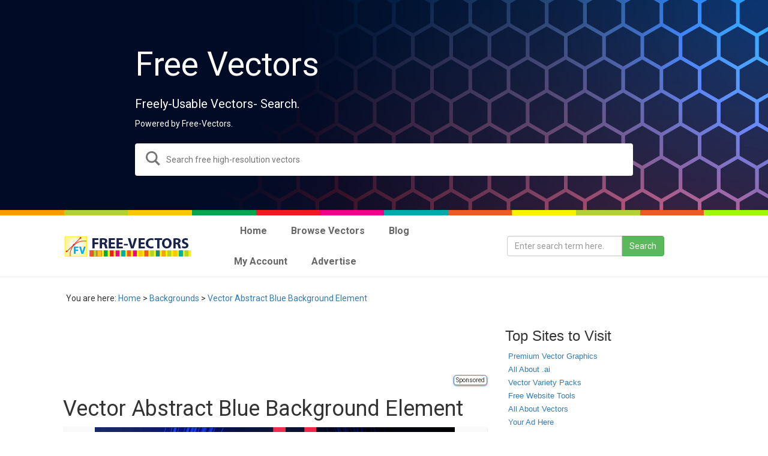

--- FILE ---
content_type: text/html; charset=UTF-8
request_url: https://dev.free-vectors.com/vector-abstract-blue-background-element/
body_size: 14460
content:
<!DOCTYPE html>
<html lang="en-US">
<head>
<meta charset="UTF-8">
<meta name="viewport" content="width=device-width, initial-scale=1">
<link rel="profile" href="https://gmpg.org/xfn/11">
<link rel="pingback" href="https://dev.free-vectors.com/xmlrpc.php">

<!--[if lt IE 9]>
<script src="https://dev.free-vectors.com/wp-content/themes/my_responsive-v2-ssl/js/html5.js" type="text/javascript"></script>
<script src="//cdn.jsdelivr.net/respond/1.4.2/respond.min.js"></script>

<![endif]-->
<link rel="stylesheet" type="text/css" media="all" href="https://www.free-vectors.com/wp-content/themes/my_responsive-v2/style.css" />

<link rel='dns-prefetch' href='//ajax.googleapis.com' />
<link rel='dns-prefetch' href='//fonts.googleapis.com' />
<link rel='dns-prefetch' href='//s.w.org' />
<link rel='dns-prefetch' href='//i0.wp.com' />
<link rel='dns-prefetch' href='//i1.wp.com' />
<link rel='dns-prefetch' href='//i2.wp.com' />
<link rel='dns-prefetch' href='//c0.wp.com' />
		<!-- This site uses the Google Analytics by MonsterInsights plugin v7.15.0 - Using Analytics tracking - https://www.monsterinsights.com/ -->
							<script src="//www.googletagmanager.com/gtag/js?id=UA-187993748-1"  type="text/javascript" data-cfasync="false"></script>
			<script type="text/javascript" data-cfasync="false">
				var mi_version = '7.15.0';
				var mi_track_user = true;
				var mi_no_track_reason = '';
				
								var disableStr = 'ga-disable-UA-187993748-1';

				/* Function to detect opted out users */
				function __gtagTrackerIsOptedOut() {
					return document.cookie.indexOf( disableStr + '=true' ) > - 1;
				}

				/* Disable tracking if the opt-out cookie exists. */
				if ( __gtagTrackerIsOptedOut() ) {
					window[disableStr] = true;
				}

				/* Opt-out function */
				function __gtagTrackerOptout() {
					document.cookie = disableStr + '=true; expires=Thu, 31 Dec 2099 23:59:59 UTC; path=/';
					window[disableStr] = true;
				}

				if ( 'undefined' === typeof gaOptout ) {
					function gaOptout() {
						__gtagTrackerOptout();
					}
				}
								window.dataLayer = window.dataLayer || [];
				if ( mi_track_user ) {
					function __gtagTracker() {
						dataLayer.push( arguments );
					}
					__gtagTracker( 'js', new Date() );
					__gtagTracker( 'set', {
						'developer_id.dZGIzZG' : true,
						                    });
					__gtagTracker( 'config', 'UA-187993748-1', {
						forceSSL:true,link_attribution:true,					} );
					window.gtag = __gtagTracker;										(
						function () {
							/* https://developers.google.com/analytics/devguides/collection/analyticsjs/ */
							/* ga and __gaTracker compatibility shim. */
							var noopfn = function () {
								return null;
							};
							var noopnullfn = function () {
								return null;
							};
							var Tracker = function () {
								return null;
							};
							var p = Tracker.prototype;
							p.get = noopfn;
							p.set = noopfn;
							p.send = noopfn;
							var __gaTracker = function () {
								var len = arguments.length;
								if ( len === 0 ) {
									return;
								}
								var f = arguments[len - 1];
								if ( typeof f !== 'object' || f === null || typeof f.hitCallback !== 'function' ) {
									if ( 'send' === arguments[0] ) {
										if ( 'event' === arguments[1] ) {
											__gtagTracker( 'event', arguments[3], {
												'event_category': arguments[2],
												'event_label': arguments[4],
												'value': 1
											} );
											return;
										}
										if ( 'undefined' !== typeof ( arguments[1].hitType ) ) {
											var hitDetails = {};
											var gagtag_map = {
												'eventCategory': 'event_category',
												'eventAction': 'event_action',
												'eventLabel': 'event_label',
												'eventValue': 'event_value',
												'nonInteraction': 'non_interaction',
												'timingCategory': 'event_category',
												'timingVar': 'name',
												'timingValue': 'value',
												'timingLabel': 'event_label',
											};
											var gaKey;
											for ( gaKey in gagtag_map ) {
												if ( 'undefined' !== typeof arguments[1][gaKey] ) {
													hitDetails[gagtag_map[gaKey]] = arguments[1][gaKey];
												}
											}
											var action = 'timing' === arguments[1].hitType ? 'timing_complete' : arguments[1].eventAction;
											__gtagTracker( 'event', action, hitDetails );
										}
									}
									return;
								}
								try {
									f.hitCallback();
								} catch ( ex ) {
								}
							};
							__gaTracker.create = function () {
								return new Tracker();
							};
							__gaTracker.getByName = noopnullfn;
							__gaTracker.getAll = function () {
								return [];
							};
							__gaTracker.remove = noopfn;
							__gaTracker.loaded = true;
							window['__gaTracker'] = __gaTracker;
						}
					)();
									} else {
										console.log( "" );
					( function () {
						function __gtagTracker() {
							return null;
						}
						window['__gtagTracker'] = __gtagTracker;
						window['gtag'] = __gtagTracker;
					} )();
									}
			</script>
				<!-- / Google Analytics by MonsterInsights -->
				<script type="text/javascript">
			window._wpemojiSettings = {"baseUrl":"https:\/\/s.w.org\/images\/core\/emoji\/13.0.1\/72x72\/","ext":".png","svgUrl":"https:\/\/s.w.org\/images\/core\/emoji\/13.0.1\/svg\/","svgExt":".svg","source":{"concatemoji":"https:\/\/dev.free-vectors.com\/wp-includes\/js\/wp-emoji-release.min.js"}};
			!function(e,a,t){var n,r,o,i=a.createElement("canvas"),p=i.getContext&&i.getContext("2d");function s(e,t){var a=String.fromCharCode;p.clearRect(0,0,i.width,i.height),p.fillText(a.apply(this,e),0,0);e=i.toDataURL();return p.clearRect(0,0,i.width,i.height),p.fillText(a.apply(this,t),0,0),e===i.toDataURL()}function c(e){var t=a.createElement("script");t.src=e,t.defer=t.type="text/javascript",a.getElementsByTagName("head")[0].appendChild(t)}for(o=Array("flag","emoji"),t.supports={everything:!0,everythingExceptFlag:!0},r=0;r<o.length;r++)t.supports[o[r]]=function(e){if(!p||!p.fillText)return!1;switch(p.textBaseline="top",p.font="600 32px Arial",e){case"flag":return s([127987,65039,8205,9895,65039],[127987,65039,8203,9895,65039])?!1:!s([55356,56826,55356,56819],[55356,56826,8203,55356,56819])&&!s([55356,57332,56128,56423,56128,56418,56128,56421,56128,56430,56128,56423,56128,56447],[55356,57332,8203,56128,56423,8203,56128,56418,8203,56128,56421,8203,56128,56430,8203,56128,56423,8203,56128,56447]);case"emoji":return!s([55357,56424,8205,55356,57212],[55357,56424,8203,55356,57212])}return!1}(o[r]),t.supports.everything=t.supports.everything&&t.supports[o[r]],"flag"!==o[r]&&(t.supports.everythingExceptFlag=t.supports.everythingExceptFlag&&t.supports[o[r]]);t.supports.everythingExceptFlag=t.supports.everythingExceptFlag&&!t.supports.flag,t.DOMReady=!1,t.readyCallback=function(){t.DOMReady=!0},t.supports.everything||(n=function(){t.readyCallback()},a.addEventListener?(a.addEventListener("DOMContentLoaded",n,!1),e.addEventListener("load",n,!1)):(e.attachEvent("onload",n),a.attachEvent("onreadystatechange",function(){"complete"===a.readyState&&t.readyCallback()})),(n=t.source||{}).concatemoji?c(n.concatemoji):n.wpemoji&&n.twemoji&&(c(n.twemoji),c(n.wpemoji)))}(window,document,window._wpemojiSettings);
		</script>
		<style type="text/css">
img.wp-smiley,
img.emoji {
	display: inline !important;
	border: none !important;
	box-shadow: none !important;
	height: 1em !important;
	width: 1em !important;
	margin: 0 .07em !important;
	vertical-align: -0.1em !important;
	background: none !important;
	padding: 0 !important;
}
</style>
	<link rel='stylesheet' id='wp-block-library-css'  href='https://c0.wp.com/c/5.6.16/wp-includes/css/dist/block-library/style.min.css' type='text/css' media='all' />
<style id='wp-block-library-inline-css' type='text/css'>
.has-text-align-justify{text-align:justify;}
</style>
<link rel='stylesheet' id='contact-form-7-css'  href='https://dev.free-vectors.com/wp-content/plugins/contact-form-7/includes/css/styles.css' type='text/css' media='all' />
<link rel='stylesheet' id='multicolumn-category-widget-css'  href='https://dev.free-vectors.com/wp-content/plugins/multicolumn-category-widget/css/frontend.css' type='text/css' media='all' />
<link rel='stylesheet' id='ubermenu-roboto-css'  href='//fonts.googleapis.com/css?family=Roboto:,300,400,700' type='text/css' media='all' />
<link rel='stylesheet' id='monsterinsights-popular-posts-style-css'  href='https://dev.free-vectors.com/wp-content/plugins/google-analytics-for-wordpress/assets/css/frontend.min.css' type='text/css' media='all' />
<link rel='stylesheet' id='scap-plugin-styles-css'  href='https://dev.free-vectors.com/wp-content/plugins/wp-scap/public/assets/css/public.css' type='text/css' media='all' />
<link rel='stylesheet' id='ubermenu-css'  href='https://dev.free-vectors.com/wp-content/plugins/ubermenu/pro/assets/css/ubermenu.min.css' type='text/css' media='all' />
<link rel='stylesheet' id='ubermenu-clean-white-css'  href='https://dev.free-vectors.com/wp-content/plugins/ubermenu/pro/assets/css/skins/cleanwhite.css' type='text/css' media='all' />
<link rel='stylesheet' id='jetpack_css-css'  href='https://c0.wp.com/p/jetpack/9.2.4/css/jetpack.css' type='text/css' media='all' />
<script type='text/javascript' src='https://ajax.googleapis.com/ajax/libs/jquery/1.11.3/jquery.min.js' id='jquery-js'></script>
<script type='text/javascript' id='monsterinsights-frontend-script-js-extra'>
/* <![CDATA[ */
var monsterinsights_frontend = {"js_events_tracking":"true","download_extensions":"doc,pdf,ppt,zip,xls,docx,pptx,xlsx","inbound_paths":"[{\"path\":\"\\\/go\\\/\",\"label\":\"affiliate\"},{\"path\":\"\\\/recommend\\\/\",\"label\":\"affiliate\"}]","home_url":"https:\/\/dev.free-vectors.com","hash_tracking":"false","ua":"UA-187993748-1"};
/* ]]> */
</script>
<script type='text/javascript' src='https://dev.free-vectors.com/wp-content/plugins/google-analytics-for-wordpress/assets/js/frontend-gtag.min.js' id='monsterinsights-frontend-script-js'></script>
<script type='text/javascript' src='https://dev.free-vectors.com/wp-content/plugins/wp-scap/public/assets/js/public.js' id='scap-plugin-script-js'></script>
<link rel="https://api.w.org/" href="https://dev.free-vectors.com/wp-json/" /><link rel="alternate" type="application/json" href="https://dev.free-vectors.com/wp-json/wp/v2/posts/9562" /><link rel="alternate" type="application/json+oembed" href="https://dev.free-vectors.com/wp-json/oembed/1.0/embed?url=https%3A%2F%2Fdev.free-vectors.com%2Fvector-abstract-blue-background-element%2F" />
<link rel="alternate" type="text/xml+oembed" href="https://dev.free-vectors.com/wp-json/oembed/1.0/embed?url=https%3A%2F%2Fdev.free-vectors.com%2Fvector-abstract-blue-background-element%2F&#038;format=xml" />
<style id="ubermenu-custom-generated-css">
/** UberMenu Custom Menu Styles (Customizer) **/
/* main */
.ubermenu-main .ubermenu-item-level-0 > .ubermenu-target { font-size:16px; }
.ubermenu-main .ubermenu-nav .ubermenu-item.ubermenu-item-level-0 > .ubermenu-target { font-weight:bold; }
.ubermenu-main, .ubermenu-main .ubermenu-target, .ubermenu-main .ubermenu-nav .ubermenu-item-level-0 .ubermenu-target, .ubermenu-main div, .ubermenu-main p, .ubermenu-main input { font-family:'Roboto', sans-serif; font-weight:300; }


/* Status: Loaded from Transient */

</style><style type='text/css'>img#wpstats{display:none}</style>			<style type="text/css">
				/* If html does not have either class, do not show lazy loaded images. */
				html:not( .jetpack-lazy-images-js-enabled ):not( .js ) .jetpack-lazy-image {
					display: none;
				}
			</style>
			<script>
				document.documentElement.classList.add(
					'jetpack-lazy-images-js-enabled'
				);
			</script>
		
<!-- Jetpack Open Graph Tags -->
<meta property="og:type" content="article" />
<meta property="og:title" content="Vector Abstract Blue Background Element" />
<meta property="og:url" content="https://dev.free-vectors.com/vector-abstract-blue-background-element/" />
<meta property="og:description" content="Free abstract background vector element. This abstract background vector has a blue background with bright elements in the foreground. Download and enjoy this abstract background vector!" />
<meta property="article:published_time" content="2019-02-05T13:30:52+00:00" />
<meta property="article:modified_time" content="2014-07-26T16:34:24+00:00" />
<meta property="og:site_name" content="Free Vector Graphics Download | Free Vector Clip Art Packs | Free-Vectors.com" />
<meta property="og:image" content="https://s0.wp.com/i/blank.jpg" />
<meta property="og:locale" content="en_US" />
<meta name="twitter:text:title" content="Vector Abstract Blue Background Element" />
<meta name="twitter:card" content="summary" />

<!-- End Jetpack Open Graph Tags -->
<!-- Meta Tags -->	
 
<meta name="description" content="Free abstract background vector element. This abstract background vector has a blue background with bright elements in the foreground. Download and enjoy this abstract background vector! 
. Free stock vector from Category Backgrounds. Free Vector tagged as  abstract, Backdrop Free Vectors Download, Background Free Vectors Download, Blue Free Vectors Download, Color Free Vectors Download,  "/> 
<title>Vector Abstract Blue Background Element | Download Free Vector Art | Free-Vectors </title>   
    
	<!-- end Meta Tags -->	

<link rel="shortcut icon" href="https://www.free-vectors.com/wp-content/themes/my_responsive-v2/favicon.ico"/>
<link rel="dns-prefetch" href="https://connect.facebook.net" />
<link rel="dns-prefetch" href="https://apis.google.com" />
<link rel="dns-prefetch" href="https://www.vizury.com" />
<link rel="dns-prefetch" href="https://platform.twitter.com" />
<link rel="dns-prefetch" href="https://pagead2.googlesyndication.com" />
<link rel="dns-prefetch" href="//s3.buysellads.com">
<link rel="dns-prefetch" href="//www.google-analytics.com">
<link rel="dns-prefetch" href="//stats.buysellads.com">
<link rel="dns-prefetch" href="//apis.google.com">
<link rel="dns-prefetch" href="//plusone.google.com">
<link rel="dns-prefetch" href="https://www.gstatic.com" />
<link rel="dns-prefetch" href="https://pagead2.googlesyndication.com" />
<link rel="dns-prefetch" href="https://googleads.g.doubleclick.net" />
<link rel="dns-prefetch" href="https://s-static.ak.facebook.com" />
<link rel="dns-prefetch" href="https://static.ak.facebook.com" />
<link rel="dns-prefetch" href="https://cdn.adfront.org" />
<link rel="dns-prefetch" href="https://www.gstatic.com" />
 <link rel="profile" href="https://gmpg.org/xfn/11" />

<!-- Umami analytics -->
	<script async defer data-website-id="215097ed-aa71-41ec-bfb6-456a1e0b72a7" src="https://analytics.bizinabox.com/umami.js"></script>
<!-- 	google ads -->
	<script data-ad-client="ca-pub-6222751038700130" async src="https://pagead2.googlesyndication.com/pagead/js/adsbygoogle.js"></script>
</head>

<style>
    .premium_badge {position: absolute;bottom: 10px;right: 10px;padding: 3px 5px;background: 0 0;text-transform: uppercase;font-size: 12px;opacity: .8;line-height: 12px;color:#fff;}
    .thumbnail {position:relative;}
    .premium_badge.premium{border:1px solid #4d8ac9;background-color:#4d8ac9}
</style>
<body class="post-template-default single single-post postid-9562 single-format-standard group-blog">
  <div id="page" class="hfeed site container-fluid">
	  
	  

<!-- 	  Biz Ad Area Start -->
<!-- 	  <div class="container">
          <div style="display:flex;justify-content: center;align-items:center;">
              
              <div class="m-1" style="margin:5px;">
                  <img src="https://free-vectors.com/wp-content/uploads/2021/03/decorative-banner3.jpg" alt="" style="max-width:100%;">
              </div>
              <div class="bz_ad bz_ad_i_1 m-1" style="margin:5px;margin-left:20px;"></div>
          </div>
      </div> -->
<!-- 	  Biz Ad Area End -->
	  
	  

    <!--Hero Image-->
    <style>

        .progressive {
            position: relative;
            display: block;
            overflow: hidden;
            outline: none;
        }

        .progressive img {
            display: block;
            width: 100%;
            max-width: none;
            height: auto;
            border: 0;
            z-index:99;
        }

        .progressive img.preview {
            filter: blur(2vw);
            transform: scale(1.05);
        }

        .progressive img.reveal {
            position: absolute;
            left: 0;
            top: 0;
            -webkit-animation: progressiveReveal 1s ease;
            animation: progressiveReveal 1s ease;
        }

        @-webkit-keyframes progressiveReveal {
            0% {
                transform: scale(1.02);
                opacity: 0;
            }

            to {
                transform: scale(1);
                opacity: 1;
            }
        }

        @keyframes progressiveReveal {
            0% {
                transform: scale(1.02);
                opacity: 0;
            }

            to {
                transform: scale(1);
                opacity: 1;
            }
        }
        .home_main_area {
            max-height: 350px;
            width: 100%;
            height: 100vh;
            background-size: cover;
            background-position: center center;
            background-repeat: no-repeat;
            display: flex;
            align-items: center;
            justify-content: center;
            position: relative;
            margin: 0;
        }
        .img-bg-effect {
            pointer-events: none;
            position: absolute;
            width: 100% !important;
            height: 100% !important;
            -o-object-fit: cover;
            object-fit: cover;
            z-index: -1;
        }
        .home_main_area .overlay {
            position: absolute;
            top: 0;
            left: 0;
            right: 0;
            bottom: 0;
            background-color: #01041540;
        }
        .z-99 {
            z-index: 99;
        }
        .home_main_area .content_area {
            max-width: 100%;
            width: 850px;
            text-align: left;
            color: #fff;
            padding: 10px;
        }
        .fs-55rem {
            font-size: 5.5rem;
        }
        .fs-2rem {
            font-size: 2rem;
        }
        .mb-2{
            margin-bottom: 1.5rem !important;
        }
        .mb-4 {
            margin-bottom: 2.5rem !important;
        }
        .search_input_group {
            position: relative;
            width: 100%;
        }
        .search_input_group .search_icon {
            position: absolute;
            left: 18px;
            top: 13px;
        }
        .search_input_group .home_search_input {
            width: 100%;
            height: 54px;
            border-radius: 4px;
            color: #333;
            padding: 5px 50px;
            border: 2px solid #757575;
        }
		.search_input_group .home_search_input:focus {
			border:2px solid #4d8ac9 !important;
            outline:none;
            box-shadow:none;
		}
        .search_input_group .home_search_input.border-transparent {
            border-color: transparent;
        }
    </style>

    <script src="https://app.free-vectors.com/assets/vendors/progressive-image/progressive-image.js"></script>

    <figure data-href="https://free-vectors.com/wp-content/uploads/2021/04/header-277.jpg" class="home_main_area  progressive replace img-bg-effect-container text-center search_remove_area">
    <img src="https://free-vectors.com/wp-content/uploads/2021/04/header-277.jpg" alt="" class="img-bg preview img-bg-effect">
    <div class="overlay"></div>
    <form method="get" action="https://www.free-vectors.com/" id="searchform" class="z-99">
        <div class="content_area z-99">
            <h1 class="mb-4 fs-55rem">Free Vectors</h1>
            <h5  class="mb-2 fs-2rem">Freely-Usable Vectors- Search.</h5>
            <h5  class="mb-4 fs-2rem4">Powered by Free-Vectors.</h5>
            <div class="input_group search_input_group">
                <div class="search_icon">
                    <svg xmlns="http://www.w3.org/2000/svg" width="24" height="24" viewBox="0 0 24 24" fill="#757575"><path d="M23.809 21.646l-6.205-6.205c1.167-1.605 1.857-3.579 1.857-5.711 0-5.365-4.365-9.73-9.731-9.73-5.365 0-9.73 4.365-9.73 9.73 0 5.366 4.365 9.73 9.73 9.73 2.034 0 3.923-.627 5.487-1.698l6.238 6.238 2.354-2.354zm-20.955-11.916c0-3.792 3.085-6.877 6.877-6.877s6.877 3.085 6.877 6.877-3.085 6.877-6.877 6.877c-3.793 0-6.877-3.085-6.877-6.877z"/></svg>
                </div>
                <input type="text" class="home_search_input border-transparent" name="s" placeholder="Search free high-resolution vectors">
            </div>
        </div>
    </form>
    </figure>

<!--Hero Image-->
	  
<div class="container-fluid" > <div class="row" >
 
 <div class="col-xs-1" style="background:#FF9900; height:9px"></div>
   <div class="col-xs-1" style="background:#B2D234; height:9px"></div>
     <div class="col-xs-1" style="background:#FFC50A; height:9px"></div>
       <div class="col-xs-1" style="background:#00A550; height:9px"></div>
         <div class="col-xs-1" style="background:#ED1C24; height:9px"></div>
           <div class="col-xs-1" style="background:#EC008B; height:9px"></div>
             <div class="col-xs-1" style="background:#00A9AC; height:9px"></div>
               <div class="col-xs-1" style="background:#F05A22; height:9px"></div>
                 <div class="col-xs-1" style="background:#FFF100; height:9px"></div>
                   <div class="col-xs-1" style="background:#B2D234; height:9px"></div>
                     <div class="col-xs-1" style="background:#F05A22; height:9px"></div>
                       <div class="col-xs-1" style="background:#9DF70F; height:9px"></div>
</div> </div>
<div class="container-fluid headermenu">
<div class="container">
<div class="row display-table">
<div class="col-md-3 col-xs-6 col-sm-6 display-cell">
<a href="https://free-vectors.com/"><img src="https://i0.wp.com/www.free-vectors.com/wp-content/themes/my_responsive-v2/freevectors-logo.png?ssl=1" class="img-responsive center-block" alt="Free Vectors" /> </a> 
</div> 
 <div class="col-md-5 col-xs-6 col-sm-6 display-cell">
 
<!-- UberMenu [Configuration:main] [Theme Loc:primary] [Integration:api] -->
<a class="ubermenu-responsive-toggle ubermenu-responsive-toggle-main ubermenu-skin-clean-white ubermenu-loc-primary" data-ubermenu-target="ubermenu-main-3233-primary"><i class="fa fa-bars"></i>Menu</a><nav id="ubermenu-main-3233-primary" class="ubermenu ubermenu-nojs ubermenu-main ubermenu-menu-3233 ubermenu-loc-primary ubermenu-responsive ubermenu-responsive-default ubermenu-responsive-collapse ubermenu-horizontal ubermenu-transition-slide ubermenu-trigger-hover_intent ubermenu-skin-clean-white  ubermenu-bar-align-full ubermenu-items-align-left ubermenu-retractors-responsive"><ul id="ubermenu-nav-main-3233-primary" class="ubermenu-nav"><li id="menu-item-6502" class="ubermenu-item ubermenu-item-type-custom ubermenu-item-object-custom ubermenu-item-6502 ubermenu-item-level-0 ubermenu-column ubermenu-column-auto" ><a class="ubermenu-target ubermenu-target-with-icon ubermenu-item-layout-default ubermenu-item-layout-icon_left" href="https://free-vectors.com" tabindex="0"><i class="ubermenu-icon fa fa-home"></i><span class="ubermenu-target-title ubermenu-target-text">Home</span></a></li><li id="menu-item-15975" class="ubermenu-item ubermenu-item-type-custom ubermenu-item-object-custom ubermenu-item-has-children ubermenu-item-15975 ubermenu-item-level-0 ubermenu-column ubermenu-column-auto ubermenu-has-submenu-drop ubermenu-has-submenu-mega" ><span class="ubermenu-target ubermenu-item-layout-default ubermenu-item-layout-text_only" tabindex="0"><span class="ubermenu-target-title ubermenu-target-text">Browse Vectors</span></span><ul class="ubermenu-submenu ubermenu-submenu-id-15975 ubermenu-submenu-type-mega ubermenu-submenu-drop ubermenu-submenu-align-full_width ubermenu-autoclear" ><li id="menu-item-15976" class="ubermenu-item ubermenu-item-type-taxonomy ubermenu-item-object-category ubermenu-item-15976 ubermenu-item-auto ubermenu-item-header ubermenu-item-level-1 ubermenu-column ubermenu-column-1-4" ><a class="ubermenu-target ubermenu-item-layout-default ubermenu-item-layout-text_only" href="https://dev.free-vectors.com/vectors/animals/"><span class="ubermenu-target-title ubermenu-target-text">Animals</span></a></li><li id="menu-item-15977" class="ubermenu-item ubermenu-item-type-taxonomy ubermenu-item-object-category ubermenu-current-post-ancestor ubermenu-current-menu-parent ubermenu-current-post-parent ubermenu-item-15977 ubermenu-item-auto ubermenu-item-header ubermenu-item-level-1 ubermenu-column ubermenu-column-1-4" ><a class="ubermenu-target ubermenu-item-layout-default ubermenu-item-layout-text_only" href="https://dev.free-vectors.com/vectors/background-designs/"><span class="ubermenu-target-title ubermenu-target-text">Backgrounds</span></a></li><li id="menu-item-15979" class="ubermenu-item ubermenu-item-type-taxonomy ubermenu-item-object-category ubermenu-item-15979 ubermenu-item-auto ubermenu-item-header ubermenu-item-level-1 ubermenu-column ubermenu-column-1-4" ><a class="ubermenu-target ubermenu-item-layout-default ubermenu-item-layout-text_only" href="https://dev.free-vectors.com/vectors/banners-frames/"><span class="ubermenu-target-title ubermenu-target-text">Banners &#038; Frames</span></a></li><li id="menu-item-15980" class="ubermenu-item ubermenu-item-type-taxonomy ubermenu-item-object-category ubermenu-item-15980 ubermenu-item-auto ubermenu-item-header ubermenu-item-level-1 ubermenu-column ubermenu-column-1-4" ><a class="ubermenu-target ubermenu-item-layout-default ubermenu-item-layout-text_only" href="https://dev.free-vectors.com/vectors/buildings/"><span class="ubermenu-target-title ubermenu-target-text">Buildings</span></a></li><li id="menu-item-15981" class="ubermenu-item ubermenu-item-type-taxonomy ubermenu-item-object-category ubermenu-item-15981 ubermenu-item-auto ubermenu-item-header ubermenu-item-level-1 ubermenu-column ubermenu-column-1-4" ><a class="ubermenu-target ubermenu-item-layout-default ubermenu-item-layout-text_only" href="https://dev.free-vectors.com/vectors/business-finance/"><span class="ubermenu-target-title ubermenu-target-text">Business &amp; Finance</span></a></li><li id="menu-item-15982" class="ubermenu-item ubermenu-item-type-taxonomy ubermenu-item-object-category ubermenu-item-15982 ubermenu-item-auto ubermenu-item-header ubermenu-item-level-1 ubermenu-column ubermenu-column-1-4" ><a class="ubermenu-target ubermenu-item-layout-default ubermenu-item-layout-text_only" href="https://dev.free-vectors.com/vectors/celebrations-holidays/"><span class="ubermenu-target-title ubermenu-target-text">Celebrations &amp; Holidays</span></a></li><li id="menu-item-15983" class="ubermenu-item ubermenu-item-type-taxonomy ubermenu-item-object-category ubermenu-item-15983 ubermenu-item-auto ubermenu-item-header ubermenu-item-level-1 ubermenu-column ubermenu-column-1-4" ><a class="ubermenu-target ubermenu-item-layout-default ubermenu-item-layout-text_only" href="https://dev.free-vectors.com/vectors/christmas-vectors/"><span class="ubermenu-target-title ubermenu-target-text">Christmas</span></a></li><li id="menu-item-15984" class="ubermenu-item ubermenu-item-type-taxonomy ubermenu-item-object-category ubermenu-item-15984 ubermenu-item-auto ubermenu-item-header ubermenu-item-level-1 ubermenu-column ubermenu-column-1-4" ><a class="ubermenu-target ubermenu-item-layout-default ubermenu-item-layout-text_only" href="https://dev.free-vectors.com/vectors/decorative-floral/"><span class="ubermenu-target-title ubermenu-target-text">Decorative &amp; Floral</span></a></li><li id="menu-item-15985" class="ubermenu-item ubermenu-item-type-taxonomy ubermenu-item-object-category ubermenu-item-15985 ubermenu-item-auto ubermenu-item-header ubermenu-item-level-1 ubermenu-column ubermenu-column-1-4" ><a class="ubermenu-target ubermenu-item-layout-default ubermenu-item-layout-text_only" href="https://dev.free-vectors.com/vectors/design-elements/"><span class="ubermenu-target-title ubermenu-target-text">Design Elements</span></a></li><li id="menu-item-15986" class="ubermenu-item ubermenu-item-type-taxonomy ubermenu-item-object-category ubermenu-item-15986 ubermenu-item-auto ubermenu-item-header ubermenu-item-level-1 ubermenu-column ubermenu-column-1-4" ><a class="ubermenu-target ubermenu-item-layout-default ubermenu-item-layout-text_only" href="https://dev.free-vectors.com/vectors/easter-vector/"><span class="ubermenu-target-title ubermenu-target-text">Easter</span></a></li><li id="menu-item-15987" class="ubermenu-item ubermenu-item-type-taxonomy ubermenu-item-object-category ubermenu-item-15987 ubermenu-item-auto ubermenu-item-header ubermenu-item-level-1 ubermenu-column ubermenu-column-1-4" ><a class="ubermenu-target ubermenu-item-layout-default ubermenu-item-layout-text_only" href="https://dev.free-vectors.com/vectors/food/"><span class="ubermenu-target-title ubermenu-target-text">Food</span></a></li><li id="menu-item-15988" class="ubermenu-item ubermenu-item-type-taxonomy ubermenu-item-object-category ubermenu-item-15988 ubermenu-item-auto ubermenu-item-header ubermenu-item-level-1 ubermenu-column ubermenu-column-1-4" ><a class="ubermenu-target ubermenu-item-layout-default ubermenu-item-layout-text_only" href="https://dev.free-vectors.com/vectors/grunge-splatters/"><span class="ubermenu-target-title ubermenu-target-text">Grunge &amp; Splatters</span></a></li><li id="menu-item-15989" class="ubermenu-item ubermenu-item-type-taxonomy ubermenu-item-object-category ubermenu-item-15989 ubermenu-item-auto ubermenu-item-header ubermenu-item-level-1 ubermenu-column ubermenu-column-1-4" ><a class="ubermenu-target ubermenu-item-layout-default ubermenu-item-layout-text_only" href="https://dev.free-vectors.com/vectors/halloween-vectors/"><span class="ubermenu-target-title ubermenu-target-text">Halloween</span></a></li><li id="menu-item-15990" class="ubermenu-item ubermenu-item-type-taxonomy ubermenu-item-object-category ubermenu-item-15990 ubermenu-item-auto ubermenu-item-header ubermenu-item-level-1 ubermenu-column ubermenu-column-1-4" ><a class="ubermenu-target ubermenu-item-layout-default ubermenu-item-layout-text_only" href="https://dev.free-vectors.com/vectors/heraldry/"><span class="ubermenu-target-title ubermenu-target-text">Heraldry</span></a></li><li id="menu-item-15991" class="ubermenu-item ubermenu-item-type-taxonomy ubermenu-item-object-category ubermenu-item-15991 ubermenu-item-auto ubermenu-item-header ubermenu-item-level-1 ubermenu-column ubermenu-column-1-4" ><a class="ubermenu-target ubermenu-item-layout-default ubermenu-item-layout-text_only" href="https://dev.free-vectors.com/vectors/free-icons/"><span class="ubermenu-target-title ubermenu-target-text">Icons</span></a></li><li id="menu-item-16759" class="ubermenu-item ubermenu-item-type-taxonomy ubermenu-item-object-category ubermenu-item-16759 ubermenu-item-auto ubermenu-item-header ubermenu-item-level-1 ubermenu-column ubermenu-column-1-4" ><a class="ubermenu-target ubermenu-item-layout-default ubermenu-item-layout-text_only" href="https://dev.free-vectors.com/vectors/legal-vectors-free-download/"><span class="ubermenu-target-title ubermenu-target-text">Law</span></a></li><li id="menu-item-15992" class="ubermenu-item ubermenu-item-type-taxonomy ubermenu-item-object-category ubermenu-item-15992 ubermenu-item-auto ubermenu-item-header ubermenu-item-level-1 ubermenu-column ubermenu-column-1-4" ><a class="ubermenu-target ubermenu-item-layout-default ubermenu-item-layout-text_only" href="https://dev.free-vectors.com/vectors/map/"><span class="ubermenu-target-title ubermenu-target-text">Map</span></a></li><li id="menu-item-15993" class="ubermenu-item ubermenu-item-type-taxonomy ubermenu-item-object-category ubermenu-item-15993 ubermenu-item-auto ubermenu-item-header ubermenu-item-level-1 ubermenu-column ubermenu-column-1-4" ><a class="ubermenu-target ubermenu-item-layout-default ubermenu-item-layout-text_only" href="https://dev.free-vectors.com/vectors/marble-background/"><span class="ubermenu-target-title ubermenu-target-text">Marble Background</span></a></li><li id="menu-item-15994" class="ubermenu-item ubermenu-item-type-taxonomy ubermenu-item-object-category ubermenu-item-15994 ubermenu-item-auto ubermenu-item-header ubermenu-item-level-1 ubermenu-column ubermenu-column-1-4" ><a class="ubermenu-target ubermenu-item-layout-default ubermenu-item-layout-text_only" href="https://dev.free-vectors.com/vectors/mixed/"><span class="ubermenu-target-title ubermenu-target-text">Mixed</span></a></li><li id="menu-item-15995" class="ubermenu-item ubermenu-item-type-taxonomy ubermenu-item-object-category ubermenu-item-15995 ubermenu-item-auto ubermenu-item-header ubermenu-item-level-1 ubermenu-column ubermenu-column-1-4" ><a class="ubermenu-target ubermenu-item-layout-default ubermenu-item-layout-text_only" href="https://dev.free-vectors.com/vectors/music/"><span class="ubermenu-target-title ubermenu-target-text">Music</span></a></li><li id="menu-item-15996" class="ubermenu-item ubermenu-item-type-taxonomy ubermenu-item-object-category ubermenu-item-15996 ubermenu-item-auto ubermenu-item-header ubermenu-item-level-1 ubermenu-column ubermenu-column-1-4" ><a class="ubermenu-target ubermenu-item-layout-default ubermenu-item-layout-text_only" href="https://dev.free-vectors.com/vectors/nature/"><span class="ubermenu-target-title ubermenu-target-text">Nature</span></a></li><li id="menu-item-15997" class="ubermenu-item ubermenu-item-type-taxonomy ubermenu-item-object-category ubermenu-item-15997 ubermenu-item-auto ubermenu-item-header ubermenu-item-level-1 ubermenu-column ubermenu-column-1-4" ><a class="ubermenu-target ubermenu-item-layout-default ubermenu-item-layout-text_only" href="https://dev.free-vectors.com/vectors/new-year-vectors/"><span class="ubermenu-target-title ubermenu-target-text">New Year</span></a></li><li id="menu-item-15998" class="ubermenu-item ubermenu-item-type-taxonomy ubermenu-item-object-category ubermenu-item-15998 ubermenu-item-auto ubermenu-item-header ubermenu-item-level-1 ubermenu-column ubermenu-column-1-4" ><a class="ubermenu-target ubermenu-item-layout-default ubermenu-item-layout-text_only" href="https://dev.free-vectors.com/vectors/objects/"><span class="ubermenu-target-title ubermenu-target-text">Objects</span></a></li><li id="menu-item-15999" class="ubermenu-item ubermenu-item-type-taxonomy ubermenu-item-object-category ubermenu-item-15999 ubermenu-item-auto ubermenu-item-header ubermenu-item-level-1 ubermenu-column ubermenu-column-1-4" ><a class="ubermenu-target ubermenu-item-layout-default ubermenu-item-layout-text_only" href="https://dev.free-vectors.com/vectors/ornaments/"><span class="ubermenu-target-title ubermenu-target-text">Ornaments</span></a></li><li id="menu-item-16000" class="ubermenu-item ubermenu-item-type-taxonomy ubermenu-item-object-category ubermenu-item-16000 ubermenu-item-auto ubermenu-item-header ubermenu-item-level-1 ubermenu-column ubermenu-column-1-4" ><a class="ubermenu-target ubermenu-item-layout-default ubermenu-item-layout-text_only" href="https://dev.free-vectors.com/vectors/people/"><span class="ubermenu-target-title ubermenu-target-text">People</span></a></li><li id="menu-item-16001" class="ubermenu-item ubermenu-item-type-taxonomy ubermenu-item-object-category ubermenu-item-16001 ubermenu-item-auto ubermenu-item-header ubermenu-item-level-1 ubermenu-column ubermenu-column-1-4" ><a class="ubermenu-target ubermenu-item-layout-default ubermenu-item-layout-text_only" href="https://dev.free-vectors.com/vectors/popular-vectors/"><span class="ubermenu-target-title ubermenu-target-text">Popular Vectors</span></a></li><li id="menu-item-16003" class="ubermenu-item ubermenu-item-type-taxonomy ubermenu-item-object-category ubermenu-item-16003 ubermenu-item-auto ubermenu-item-header ubermenu-item-level-1 ubermenu-column ubermenu-column-1-4" ><a class="ubermenu-target ubermenu-item-layout-default ubermenu-item-layout-text_only" href="https://dev.free-vectors.com/vectors/religion/"><span class="ubermenu-target-title ubermenu-target-text">Religion</span></a></li><li id="menu-item-16004" class="ubermenu-item ubermenu-item-type-taxonomy ubermenu-item-object-category ubermenu-item-16004 ubermenu-item-auto ubermenu-item-header ubermenu-item-level-1 ubermenu-column ubermenu-column-1-4" ><a class="ubermenu-target ubermenu-item-layout-default ubermenu-item-layout-text_only" href="https://dev.free-vectors.com/vectors/patterns/"><span class="ubermenu-target-title ubermenu-target-text">Seamless Pattern</span></a></li><li id="menu-item-16005" class="ubermenu-item ubermenu-item-type-taxonomy ubermenu-item-object-category ubermenu-item-16005 ubermenu-item-auto ubermenu-item-header ubermenu-item-level-1 ubermenu-column ubermenu-column-1-4" ><a class="ubermenu-target ubermenu-item-layout-default ubermenu-item-layout-text_only" href="https://dev.free-vectors.com/vectors/signs-symbols/"><span class="ubermenu-target-title ubermenu-target-text">Signs &amp; Symbols</span></a></li><li id="menu-item-16006" class="ubermenu-item ubermenu-item-type-taxonomy ubermenu-item-object-category ubermenu-item-16006 ubermenu-item-auto ubermenu-item-header ubermenu-item-level-1 ubermenu-column ubermenu-column-1-4" ><a class="ubermenu-target ubermenu-item-layout-default ubermenu-item-layout-text_only" href="https://dev.free-vectors.com/vectors/skull-bones/"><span class="ubermenu-target-title ubermenu-target-text">Skull &amp; Bones</span></a></li><li id="menu-item-16007" class="ubermenu-item ubermenu-item-type-taxonomy ubermenu-item-object-category ubermenu-item-16007 ubermenu-item-auto ubermenu-item-header ubermenu-item-level-1 ubermenu-column ubermenu-column-1-4" ><a class="ubermenu-target ubermenu-item-layout-default ubermenu-item-layout-text_only" href="https://dev.free-vectors.com/vectors/t-shirt-designs/"><span class="ubermenu-target-title ubermenu-target-text">T-shirt Designs</span></a></li><li id="menu-item-16008" class="ubermenu-item ubermenu-item-type-taxonomy ubermenu-item-object-category ubermenu-item-16008 ubermenu-item-auto ubermenu-item-header ubermenu-item-level-1 ubermenu-column ubermenu-column-1-4" ><a class="ubermenu-target ubermenu-item-layout-default ubermenu-item-layout-text_only" href="https://dev.free-vectors.com/vectors/t-shirt-templates/"><span class="ubermenu-target-title ubermenu-target-text">T-shirt Templates</span></a></li><li id="menu-item-16009" class="ubermenu-item ubermenu-item-type-taxonomy ubermenu-item-object-category ubermenu-item-16009 ubermenu-item-auto ubermenu-item-header ubermenu-item-level-1 ubermenu-column ubermenu-column-1-4" ><a class="ubermenu-target ubermenu-item-layout-default ubermenu-item-layout-text_only" href="https://dev.free-vectors.com/vectors/transport/"><span class="ubermenu-target-title ubermenu-target-text">Transport</span></a></li><li id="menu-item-16011" class="ubermenu-item ubermenu-item-type-taxonomy ubermenu-item-object-category ubermenu-item-16011 ubermenu-item-auto ubermenu-item-header ubermenu-item-level-1 ubermenu-column ubermenu-column-1-4" ><a class="ubermenu-target ubermenu-item-layout-default ubermenu-item-layout-text_only" href="https://dev.free-vectors.com/vectors/valentines-day-vectors/"><span class="ubermenu-target-title ubermenu-target-text">Valentine&#8217;s Day</span></a></li><li id="menu-item-16012" class="ubermenu-item ubermenu-item-type-taxonomy ubermenu-item-object-category ubermenu-item-16012 ubermenu-item-auto ubermenu-item-header ubermenu-item-level-1 ubermenu-column ubermenu-column-1-4" ><a class="ubermenu-target ubermenu-item-layout-default ubermenu-item-layout-text_only" href="https://dev.free-vectors.com/vectors/vintage/"><span class="ubermenu-target-title ubermenu-target-text">Vintage</span></a></li></ul></li><li id="menu-item-17001" class="ubermenu-item ubermenu-item-type-custom ubermenu-item-object-custom ubermenu-item-17001 ubermenu-item-level-0 ubermenu-column ubermenu-column-auto" ><a class="ubermenu-target ubermenu-item-layout-default ubermenu-item-layout-text_only" href="https://app.free-vectors.com/blog" tabindex="0"><span class="ubermenu-target-title ubermenu-target-text">Blog</span></a></li><li id="menu-item-16889" class="ubermenu-item ubermenu-item-type-custom ubermenu-item-object-custom ubermenu-item-16889 ubermenu-item-level-0 ubermenu-column ubermenu-column-auto" ><a class="ubermenu-target ubermenu-item-layout-default ubermenu-item-layout-text_only" href="https://app.free-vectors.com/account/vectors" tabindex="0"><span class="ubermenu-target-title ubermenu-target-text">My Account</span></a></li><li id="menu-item-16951" class="ubermenu-item ubermenu-item-type-custom ubermenu-item-object-custom ubermenu-item-16951 ubermenu-item-level-0 ubermenu-column ubermenu-column-auto" ><a class="ubermenu-target ubermenu-item-layout-default ubermenu-item-layout-text_only" href="https://app.free-vectors.com/siteAds" tabindex="0"><span class="ubermenu-target-title ubermenu-target-text">Advertise</span></a></li></ul></nav>
<!-- End UberMenu -->
 </div>
  <div class="col-md-4 hidden-sm hidden-xs display-cell">
    <form role="search" method="get" id="searchform" class="form-search" action="https://www.free-vectors.com/">
			  <div class="input-group" style="width: 75%;">
			    <input type="text"  name="s" class="form-control" placeholder="Enter search term here.">
			    <span class="input-group-btn">
			      <input type="submit" id="searchsubmit" value="Search" class="btn btn-success">
			    </span>
			  </div>
			</form>
  </div>  
</div>  <div class="visible-sm visible-xs">
       <div class="row">
<div class="col-sm-2 col-xs-2"> </div> <div class="col-xs-10 col-sm-10" style="margin-top:15px";>
 <form role="search" method="get" id="searchform" class="form-search" action="https://www.free-vectors.com/">
			  <div class="input-group" style="width: 75%;">
			    <input type="text"  name="s" class="form-control" placeholder="Enter search term here.">
			    <span class="input-group-btn">
			      <input type="submit" id="searchsubmit" value="Search" class="btn btn-success">
			    </span>
			  </div>
			</form>
  </div>  <div class="col-sm-2 col-xs-2"> </div>  </div>  </div> 
</div> </div>

<!-- #masthead -->

	<div id="content" class="site-content">

<style>
.shutters{
    height:200px;
min-height:170px;
    overflow: hidden;padding:5px;
}
.shutters img {
       width: 100%;
    height: auto;   
       
}

.color1 { 
 color : #b403ba; 
}

.color2 { 
 color : #01676d ;
}

.color3 { 
 color : #990099; }
.color4 { 
 color : #ffcc00; }
.color5 { 
 color : #00BF10; }
.color6 { 
 color : 001eff; }
.color7 { 
 color : #777; 
}
color8 { 
 color : #777; 
}

</style>

 


 





<div class="container" >
<div class="row" id="contentsingle" style="
    padding-left: 20px;
    padding-right: 15px;
    max-width: 1366px;padding-top: 25px;
    margin: 0 auto;
"> <div style="padding-left:20px;padding-bottom:20px">
<div class="dp_breadcrumb_main" xmlns:v="http://rdf.data-vocabulary.org/#">You are here: <span class="dp_breadcrumb_span_home" typeof="v:Breadcrumb"><a class="dp_breadcrumb_a_home" rel="v:url" property="v:title" href="https://dev.free-vectors.com">Home</a></span> > <span class="dp_breadcrumb_span_1 dp_breadcrumb_span_last" typeof="v:Breadcrumb"><a class="dp_breadcrumb_a_1 dp_breadcrumb_a_last" rel="v:url" property="v:title" href="https://dev.free-vectors.com/vectors/background-designs/" title="Backgrounds" >Backgrounds</a></span> > <span class="dp_breadcrumb_span_2 dp_breadcrumb_span_last" typeof="v:Breadcrumb"><a class="dp_breadcrumb_a_2 dp_breadcrumb_a_last" rel="v:url" property="v:title" href="https://dev.free-vectors.com/vector-abstract-blue-background-element/" title="Vector Abstract Blue Background Element" >Vector Abstract Blue Background Element</a></span></div> </div>

<div class="col-md-8 col-lg-8 col-sm-12" id="imager">
<!-- Biz Ad Start -->
    <div class="bz_ad bz_ad_i_2" style="text-align:left;margin-top:5px;"></div>
<!-- Biz Ad End -->
<h1> Vector Abstract Blue Background Element</h1>


 <div class="img-preview1" style="clear: both;
    margin-bottom: 15px;
    max-height: 556px;
    max-width: 800px;
    overflow: hidden;
    position: relative;
    text-align: center; min-height: 556px;
    width: 100%;
    border-radius: 3px;
    background: #F9F9F9;
    box-shadow: 1px 2px 1px #e7e7e7;
    -webkit-box-shadow: 1px 2px 1px #e7e7e7;
    -moz-box-shadow: 1px 2px 1px #e7e7e7;"><div id="schemaScope" itemscope="" itemtype="https://schema.org/ImageObject" width="4200" height="4200"><img class="img-responsive center-block" src="/images/Backgrounds/101-vector-abstract-blue-background-element.jpg" itemprop="contentURL"  title="Vector Abstract Blue Background Element" alt="Vector Abstract Blue Background Element" style="position: absolute;      top: 0;      bottom: 0;      left: 0;      right: 0;      margin: auto;"><br /> <div class="wp-caption-text"><span itemprop="description"> Vector Abstract Blue Background Element </div>  </div>  </div>


<div class="description"> <p>Free abstract background vector element. This abstract background vector has a blue background with bright elements in the foreground. Download and enjoy this abstract background vector! </p>
<p class="text-capitalize"> </p>
 
 <div class="col-sm-12" id="download" style="margin-top: 15px;  margin-bottom:10px; padding-top: 10px;">  <div class="col-sm-2 vcenter" style="display: flex;          
    align-items:center;   min-height:70px;
">  &nbsp;   </div> <div class="col-sm-9">


                        
                        
                            

                                <a href="https://app.free-vectors.com/free-download/9562" rel="nofollow" class="btn btn-default btn-lg" id="downloadbutton"  style="width: 100%; font-size: xx-large; text-align: center;"  target="_blank"  role="button">Download</a>


                                                        

                        	 
                            <br>
                            <br>
                            <a href="https://app.free-vectors.com/account/vectors/save/9562"
                               target="_top" rel="nofollow" class="btn btn-default btn-lg mt-3" id="downloadbutton"  style="width: 100%; font-size: xx-large; text-align: center;" role="button">Save for Later</a>

</div>

 <div class="col-sm-2"> 
 </div>
 </div>
 <div class="license" style="text-align: center;"> 

  Design by: <a href="http://www.vectorpack.net"target="_blank">Vectorpack.net</a> | License : <a href="#" data-toggle="modal" data-target="#myModal">Check Original source</a> 


<div class="modal fade" id="myModal" tabindex="-1" role="dialog" aria-labelledby="myModal" aria-hidden="true">
  <div class="modal-dialog modal-lg">

    <div class="modal-content">
      <div class="modal-header">
        <button type="button" class="close" data-dismiss="modal" aria-label="Close"><span aria-hidden="true">&times;</span></button>
        <h3 class="modal-title" id="myModalLabel"><strone>License Details</strong></h3>
      </div>
      <div class="modal-body">
        <p> This image is provided by <a href="http://www.vectorpack.net"target="_blank">Vectorpack.net</a>   </p>

  <p>- Free-vectors.com neither selects nor examines, controls, guarantees, approves or sponsors this image. </p>
  <p>- This image is provided under the terms and conditions applied by .  </p>
  <p> Before downloading the image, you must read such terms and conditions and make sure that they are consistent with your intended use of the image.</p>
   <p> You are solely responsible for complying with any  terms and conditions. </p>

      </div>
      <div class="modal-footer">
        <button type="button" class="btn btn-default" data-dismiss="modal">Close</button>
      </div>
    </div>
  </div>
</div>

</div> 
 
 </div>
<!-- Biz Ad Start -->
	 
    <div class="bz_ad bz_ad_i_10 col-xs-12" style="display:none;margin: 30px 0 50px 0;text-align:center"></div>
	 
<!-- 	 Biz Ad End -->
</div>
<div class="col-md-4 col-lg-4 col-sm-12" id="detailsr" style="font-family: arial,sans-serif;  font-size: 13px;"> 

<!-- Biz Ad Start -->
     <aside id="multicolumncategorywidget-2" class="widget widget_multicolumncategorywidget"><h3
                        class="widget-title">Top Sites to Visit</h3>
                <ul class="mccw-col-first mccw-col-1"
                    style="list-style: none;  padding-left: 5px;   padding-right: 5px;   font-size: small;   line-height: 22px;">
                    <li class="cat-item cat-item-3 bz_ad bz_ad_i_11"></li>
                    <li class="cat-item cat-item-3 bz_ad bz_ad_i_24"></li>
                    <li class="cat-item cat-item-3 bz_ad bz_ad_i_25"></li>
                    <li class="cat-item cat-item-3 bz_ad bz_ad_i_26"></li>
                    <li class="cat-item cat-item-3 bz_ad bz_ad_i_27"></li>
                    <li class="cat-item cat-item-3"><a href="https://app.free-vectors.com/siteAds">Your Ad Here</a></li>
                </ul>
            </aside>

<!-- 	Biz Ad End -->
<div class="c1enteralign">  <div class="hidden-xs adbox300">  



 <div class="col-sm-4 col-md-6 thumbsingle" style="padding:3px;min-height:160px;">

 
 <a class="thumbnail" href="https://dev.free-vectors.com/vector-abstract-colorful-illustration/" title="Vector Abstract Colorful Illustration">
	 
     	 <img src="https://i0.wp.com/dev.free-vectors.com/wp-content/cache/thumb/f6/8c8aebaa80e00f6_250x220.jpg?ssl=1" alt='Vector Abstract Colorful Illustration' width="250px" height="220px" class="img-responsive">
</a>

 </div> 
 

 <div class="col-sm-4 col-md-6 thumbsingle" style="padding:3px;min-height:160px;">

 
 <a class="thumbnail" href="https://dev.free-vectors.com/manga-girl-vector-free/" title="Manga Girl Vector Free">
	 
     	 <img src="https://i0.wp.com/dev.free-vectors.com/wp-content/cache/thumb/53/774cf9e3955de53_250x220.png?ssl=1" alt='Manga Girl Vector Free' width="250px" height="220px" class="img-responsive">
</a>

 </div> 
 

 <div class="col-sm-4 col-md-6 thumbsingle" style="padding:3px;min-height:160px;">

 
 <a class="thumbnail" href="https://dev.free-vectors.com/vector-nightfall-on-the-island/" title="Vector Nightfall on the Island">
	 
     	 <img src="https://i0.wp.com/dev.free-vectors.com/wp-content/cache/thumb/33/275960273767a33_250x220.jpg?ssl=1" alt='Vector Nightfall on the Island' width="250px" height="220px" class="img-responsive">
</a>

 </div> 
 

 <div class="col-sm-4 col-md-6 thumbsingle" style="padding:3px;min-height:160px;">

 
 <a class="thumbnail" href="https://dev.free-vectors.com/free-vector-backgrounds/" title="Free Vector Backgrounds">
	 
     	 <img src="https://i1.wp.com/dev.free-vectors.com/wp-content/cache/thumb/b6/2fc1ce2341dabb6_250x220.png?ssl=1" alt='Free Vector Backgrounds' width="250px" height="220px" class="img-responsive">
</a>

 </div> 
 

 <div class="col-sm-4 col-md-6 thumbsingle" style="padding:3px;min-height:160px;">

 
 <a class="thumbnail" href="https://dev.free-vectors.com/mushroom-boletus-edulis-vector/" title="Mushroom Boletus edulis Vector">
	 
     	 <img src="https://i0.wp.com/dev.free-vectors.com/wp-content/cache/thumb/2d/db6b3874bad4e2d_250x220.jpg?ssl=1" alt='Mushroom Boletus edulis Vector' width="250px" height="220px" class="img-responsive">
</a>

 </div> 
 

 <div class="col-sm-4 col-md-6 thumbsingle" style="padding:3px;min-height:160px;">

 
 <a class="thumbnail" href="https://dev.free-vectors.com/psychedelic-vector-background-design/" title="Psychedelic Vector Background Design">
	 
     	 <img src="https://i2.wp.com/dev.free-vectors.com/wp-content/cache/thumb/a6/ea62c856ae2b6a6_250x220.png?ssl=1" alt='Psychedelic Vector Background Design' width="250px" height="220px" class="img-responsive">
</a>

 </div> 
 <div class="clearfix"></div>
</div>
</div> </div> 


</div>

</div>
</div>
<div class="container" style="padding: 15px;  text-align: center;  font-size: large;  background-color: #f9f9f9; margin-bottom: 15px; margin-top: 15px; "> 

<div class="col-sm-12"><strong> Related Free Stock Vectors</strong> 

 </div>

</div>


<div class="container-fluid" style="padding-left:25px; padding-right:25px" >






<div class="col-lg-2 col-md-2 col-sm-4 col-xs-4  thumb">
   
 <a class="thumbnail" href="https://dev.free-vectors.com/free-floral-design-business-card-template-vector/" title="Free Floral Design Business Card Template Vector"> 
	 
     	 <img src="https://i0.wp.com/dev.free-vectors.com/wp-content/cache/thumb/56/d400a26b555fa56_250x220.jpg?ssl=1" alt='Free Floral Design Business Card Template Vector' width="250px" height="220px" class="img-responsive">
</a>

  </div>  



<div class="col-lg-2 col-md-2 col-sm-4 col-xs-4  thumb">
   
 <a class="thumbnail" href="https://dev.free-vectors.com/free-abstract-blue-glow-vector-background/" title="Free Abstract Blue Glow Vector Background"> 
	 
     	 <img src="https://i1.wp.com/dev.free-vectors.com/wp-content/cache/thumb/31/66f63bf6764b731_250x220.png?ssl=1" alt='Free Abstract Blue Glow Vector Background' width="250px" height="220px" class="img-responsive">
</a>

  </div>  



<div class="col-lg-2 col-md-2 col-sm-4 col-xs-4  thumb">
   
 <a class="thumbnail" href="https://dev.free-vectors.com/zigzag-chevron-pattern-image/" title="Zigzag Chevron Pattern Image"> 
	 
     	 <img src="https://i2.wp.com/dev.free-vectors.com/wp-content/cache/thumb/dd/f667e88fc1e11dd_250x220.png?ssl=1" alt='Zigzag Chevron Pattern Image' width="250px" height="220px" class="img-responsive">
</a>

  </div>  



<div class="col-lg-2 col-md-2 col-sm-4 col-xs-4  thumb">
   
 <a class="thumbnail" href="https://dev.free-vectors.com/abstract-purple-vector-background/" title="Abstract Purple Vector Background"> 
	 
     	 <img src="https://i2.wp.com/dev.free-vectors.com/wp-content/cache/thumb/99/ff71533479b0999_250x220.jpg?ssl=1" alt='Abstract Purple Vector Background' width="250px" height="220px" class="img-responsive">
</a>

  </div>  



<div class="col-lg-2 col-md-2 col-sm-4 col-xs-4  thumb">
   
 <a class="thumbnail" href="https://dev.free-vectors.com/free-vector-abstract-square-vector-background-illustration/" title="Abstract Square Vector Background"> 
	 
     	 <img src="https://i0.wp.com/dev.free-vectors.com/wp-content/cache/thumb/82/d1403655a7b2982_250x220.png?ssl=1" alt='Abstract Square Vector Background' width="250px" height="220px" class="img-responsive">
</a>

  </div>  



<div class="col-lg-2 col-md-2 col-sm-4 col-xs-4  thumb">
   
 <a class="thumbnail" href="https://dev.free-vectors.com/colorful-retro-stripes-background-design/" title="Colorful Retro Stripes Background Design"> 
	 
     	 <img src="https://i2.wp.com/dev.free-vectors.com/wp-content/cache/thumb/81/c4ba58a8b354981_250x220.png?ssl=1" alt='Colorful Retro Stripes Background Design' width="250px" height="220px" class="img-responsive">
</a>

  </div>  



<div class="col-lg-2 col-md-2 col-sm-4 col-xs-4  thumb">
   
 <a class="thumbnail" href="https://dev.free-vectors.com/chevron-seamless-pattern/" title="Chevron Seamless Pattern"> 
	 
     	 <img src="https://i2.wp.com/dev.free-vectors.com/wp-content/cache/thumb/ed/249ba153d16eeed_250x220.png?ssl=1" alt='Chevron Seamless Pattern' width="250px" height="220px" class="img-responsive">
</a>

  </div>  



<div class="col-lg-2 col-md-2 col-sm-4 col-xs-4  thumb">
   
 <a class="thumbnail" href="https://dev.free-vectors.com/zigzag-pattern-vector-free-download/" title="Zigzag Pattern Vector Free Download"> 
	 
     	 <img src="https://i2.wp.com/dev.free-vectors.com/wp-content/cache/thumb/54/1db055f1e680a54_250x220.png?ssl=1" alt='Zigzag Pattern Vector Free Download' width="250px" height="220px" class="img-responsive">
</a>

  </div>  



<div class="col-lg-2 col-md-2 col-sm-4 col-xs-4  thumb">
   
 <a class="thumbnail" href="https://dev.free-vectors.com/sunburst-frame-vector/" title="Sunburst Frame Vector"> 
	 
     	 <img src="https://i1.wp.com/dev.free-vectors.com/wp-content/cache/thumb/2a/56eff1b46ea7d2a_250x220.png?ssl=1" alt='Sunburst Frame Vector' width="250px" height="220px" class="img-responsive">
</a>

  </div>  



<div class="col-lg-2 col-md-2 col-sm-4 col-xs-4  thumb">
   
 <a class="thumbnail" href="https://dev.free-vectors.com/guitar-with-text-template/" title="Guitar With Text Template"> 
	 
     	 <img src="https://i0.wp.com/dev.free-vectors.com/wp-content/cache/thumb/00/a594752b4500000_250x220.jpg?ssl=1" alt='Guitar With Text Template' width="250px" height="220px" class="img-responsive">
</a>

  </div>  



<div class="col-lg-2 col-md-2 col-sm-4 col-xs-4  thumb">
   
 <a class="thumbnail" href="https://dev.free-vectors.com/zigzag-chevron-seamless-pattern-illustrator/" title="Zigzag Chevron Seamless Pattern Illustrator"> 
	 
     	 <img src="https://i1.wp.com/dev.free-vectors.com/wp-content/cache/thumb/1c/71790ef00f2e11c_250x220.png?ssl=1" alt='Zigzag Chevron Seamless Pattern Illustrator' width="250px" height="220px" class="img-responsive">
</a>

  </div>  



<div class="col-lg-2 col-md-2 col-sm-4 col-xs-4  thumb">
   
 <a class="thumbnail" href="https://dev.free-vectors.com/valentine-day-background-with-two-shinny-red-hearts/" title="Valentine Day Background with Two Shinny Red Hearts."> 
	 
     	 <img src="https://i0.wp.com/dev.free-vectors.com/wp-content/cache/thumb/08/b0e3775560d5b08_250x220.jpg?ssl=1" alt='Valentine Day Background with Two Shinny Red Hearts.' width="250px" height="220px" class="img-responsive">
</a>

  </div>  



<div class="col-lg-2 col-md-2 col-sm-4 col-xs-4  thumb">
   
 <a class="thumbnail" href="https://dev.free-vectors.com/free-easter-egg-pattern/" title="Free Easter Egg Pattern"> 
	 
     	 <img src="https://i1.wp.com/dev.free-vectors.com/wp-content/cache/thumb/bc/b3922a99a4417bc_250x220.png?ssl=1" alt='Free Easter Egg Pattern' width="250px" height="220px" class="img-responsive">
</a>

  </div>  



<div class="col-lg-2 col-md-2 col-sm-4 col-xs-4  thumb">
   
 <a class="thumbnail" href="https://dev.free-vectors.com/blue-zig-zag-pattern-vector/" title="Blue Zig Zag Pattern Vector"> 
	 
     	 <img src="https://i2.wp.com/dev.free-vectors.com/wp-content/cache/thumb/ec/a91f987d6861eec_250x220.png?ssl=1" alt='Blue Zig Zag Pattern Vector' width="250px" height="220px" class="img-responsive">
</a>

  </div>  



<div class="col-lg-2 col-md-2 col-sm-4 col-xs-4  thumb">
   
 <a class="thumbnail" href="https://dev.free-vectors.com/pink-floral-background/" title="Pink Floral Background"> 
	 
     	 <img src="https://i2.wp.com/dev.free-vectors.com/wp-content/cache/thumb/07/37807fbc74ef407_250x220.png?ssl=1" alt='Pink Floral Background' width="250px" height="220px" class="img-responsive">
</a>

  </div>  



<div class="col-lg-2 col-md-2 col-sm-4 col-xs-4  thumb">
   
 <a class="thumbnail" href="https://dev.free-vectors.com/colorful-background-vector-graphics/" title="Colorful Background Vector Graphics"> 
	 
     	 <img src="https://i2.wp.com/dev.free-vectors.com/wp-content/cache/thumb/2c/64265376eb40f2c_250x220.jpg?ssl=1" alt='Colorful Background Vector Graphics' width="250px" height="220px" class="img-responsive">
</a>

  </div>  



<div class="col-lg-2 col-md-2 col-sm-4 col-xs-4  thumb">
   
 <a class="thumbnail" href="https://dev.free-vectors.com/red-and-grey-chevron-pattern-background/" title="Red and Grey Chevron Pattern Background"> 
	 
     	 <img src="https://i1.wp.com/dev.free-vectors.com/wp-content/cache/thumb/0e/16a1c089913e40e_250x220.png?ssl=1" alt='Red and Grey Chevron Pattern Background' width="250px" height="220px" class="img-responsive">
</a>

  </div>  



<div class="col-lg-2 col-md-2 col-sm-4 col-xs-4  thumb">
   
 <a class="thumbnail" href="https://dev.free-vectors.com/colorful-halftone-dots-background-vector-pack/" title="Colorful Halftone Dots Background Vector Pack"> 
	 
     	 <img src="https://i0.wp.com/dev.free-vectors.com/wp-content/cache/thumb/97/dd27e026c092797_250x220.png?ssl=1" alt='Colorful Halftone Dots Background Vector Pack' width="250px" height="220px" class="img-responsive">
</a>

  </div>  



<div class="col-lg-2 col-md-2 col-sm-4 col-xs-4  thumb">
   
 <a class="thumbnail" href="https://dev.free-vectors.com/visiting-card-free-vector-pack-2/" title="Visiting Card Free Illustrator Vector Pack"> 
	 
     	 <img src="https://i0.wp.com/dev.free-vectors.com/wp-content/cache/thumb/71/6aea4ec33bb7771_250x220.jpg?ssl=1" alt='Visiting Card Free Illustrator Vector Pack' width="250px" height="220px" class="img-responsive">
</a>

  </div>  



<div class="col-lg-2 col-md-2 col-sm-4 col-xs-4  thumb">
   
 <a class="thumbnail" href="https://dev.free-vectors.com/free-vector-brick-plaster-wall/" title="Free Vector Brick Plaster Wall"> 
	 
     	 <img src="https://i1.wp.com/dev.free-vectors.com/wp-content/cache/thumb/5d/0369dbcb0dfdb5d_250x220.png?ssl=1" alt='Free Vector Brick Plaster Wall' width="250px" height="220px" class="img-responsive">
</a>

  </div>  



<div class="col-lg-2 col-md-2 col-sm-4 col-xs-4  thumb">
   
 <a class="thumbnail" href="https://dev.free-vectors.com/dotted-abstract-pink-vector-background-design/" title="Dotted Abstract Pink Vector Background Design"> 
	 
     	 <img src="https://i2.wp.com/dev.free-vectors.com/wp-content/cache/thumb/d2/8f9818f85dfedd2_250x220.jpg?ssl=1" alt='Dotted Abstract Pink Vector Background Design' width="250px" height="220px" class="img-responsive">
</a>

  </div>  



<div class="col-lg-2 col-md-2 col-sm-4 col-xs-4  thumb">
   
 <a class="thumbnail" href="https://dev.free-vectors.com/orange-and-yellow-chevron-seamless-pattern/" title="Orange and Yellow Chevron Seamless Pattern"> 
	 
     	 <img src="https://i2.wp.com/dev.free-vectors.com/wp-content/cache/thumb/f5/1859b9fd98dc2f5_250x220.png?ssl=1" alt='Orange and Yellow Chevron Seamless Pattern' width="250px" height="220px" class="img-responsive">
</a>

  </div>  



<div class="col-lg-2 col-md-2 col-sm-4 col-xs-4  thumb">
   
 <a class="thumbnail" href="https://dev.free-vectors.com/floral-background-design/" title="Floral Background Design"> 
	 
     	 <img src="https://i2.wp.com/dev.free-vectors.com/wp-content/cache/thumb/e7/a94f8999de888e7_250x220.png?ssl=1" alt='Floral Background Design' width="250px" height="220px" class="img-responsive">
</a>

  </div>  



<div class="col-lg-2 col-md-2 col-sm-4 col-xs-4  thumb">
   
 <a class="thumbnail" href="https://dev.free-vectors.com/background-design-vector/" title="Background Design Vector"> 
	 
     	 <img src="https://i1.wp.com/dev.free-vectors.com/wp-content/cache/thumb/a1/2afd3d771a1d7a1_250x220.jpg?ssl=1" alt='Background Design Vector' width="250px" height="220px" class="img-responsive">
</a>

  </div>  



<div class="col-lg-2 col-md-2 col-sm-4 col-xs-4  thumb">
   
 <a class="thumbnail" href="https://dev.free-vectors.com/certificate-of-achievement-vector-illustration/" title="Certificate of Achievement Vector Illustration"> 
	 
     	 <img src="https://i2.wp.com/dev.free-vectors.com/wp-content/cache/thumb/93/167b68d10fbde93_250x220.jpg?ssl=1" alt='Certificate of Achievement Vector Illustration' width="250px" height="220px" class="img-responsive">
</a>

  </div>  







<div class="col-lg-2 col-md-2 col-sm-4 col-xs-4  thumb">
    
 <a class="thumbnail" href="https://dev.free-vectors.com/free-flower-ornaments-vector-2/" title="Free Flower Ornaments Vector">
	 
     	 <img src="https://i0.wp.com/dev.free-vectors.com/wp-content/cache/thumb/dc/bfe9de1529242dc_250x220.jpg?ssl=1" alt='Free Flower Ornaments Vector' width="250px" height="220px" class="img-responsive">
</a>

   </div> 
 

<div class="col-lg-2 col-md-2 col-sm-4 col-xs-4  thumb">
    
 <a class="thumbnail" href="https://dev.free-vectors.com/flowers-banner-vector-graphics/" title="Flowers Banner Vector Graphics">
	 
     	 <img src="https://i2.wp.com/dev.free-vectors.com/wp-content/cache/thumb/de/00d67b5ea79eede_250x220.jpg?ssl=1" alt='Flowers Banner Vector Graphics' width="250px" height="220px" class="img-responsive">
</a>

   </div> 
 

<div class="col-lg-2 col-md-2 col-sm-4 col-xs-4  thumb">
    
 <a class="thumbnail" href="https://dev.free-vectors.com/free-ornaments-vector-4/" title="Free Ornaments Vector">
	 
     	 <img src="https://i0.wp.com/dev.free-vectors.com/wp-content/cache/thumb/75/767b629569db875_250x220.jpg?ssl=1" alt='Free Ornaments Vector' width="250px" height="220px" class="img-responsive">
</a>

   </div> 
 

<div class="col-lg-2 col-md-2 col-sm-4 col-xs-4  thumb">
    
 <a class="thumbnail" href="https://dev.free-vectors.com/tree-vector-set/" title="Tree Vector Set">
	 
     	 <img src="https://i2.wp.com/dev.free-vectors.com/wp-content/cache/thumb/50/c3010a90ae9e650_250x220.jpg?ssl=1" alt='Tree Vector Set' width="250px" height="220px" class="img-responsive">
</a>

   </div> 
 

<div class="col-lg-2 col-md-2 col-sm-4 col-xs-4  thumb">
    
 <a class="thumbnail" href="https://dev.free-vectors.com/flowing-curves-vector-7/" title="Flowing Curves Vector">
	 
     	 <img src="https://i1.wp.com/dev.free-vectors.com/wp-content/cache/thumb/95/b9def069bf3c695_250x220.jpg?ssl=1" alt='Flowing Curves Vector' width="250px" height="220px" class="img-responsive">
</a>

   </div> 
 

<div class="col-lg-2 col-md-2 col-sm-4 col-xs-4  thumb">
    
 <a class="thumbnail" href="https://dev.free-vectors.com/pattern-background-free-vector-pack-1/" title="Pattern Background Free Vector Pack">
	 
     	 <img src="https://i2.wp.com/dev.free-vectors.com/wp-content/cache/thumb/38/a5a9a2d0bd84b38_250x220.jpg?ssl=1" alt='Pattern Background Free Vector Pack' width="250px" height="220px" class="img-responsive">
</a>

   </div> 
 

<div class="col-lg-2 col-md-2 col-sm-4 col-xs-4  thumb">
    
 <a class="thumbnail" href="https://dev.free-vectors.com/free-flower-vector-1/" title="Free Flower Vector">
	 
     	 <img src="https://i2.wp.com/dev.free-vectors.com/wp-content/cache/thumb/ac/a43c8190dd9a4ac_250x220.jpg?ssl=1" alt='Free Flower Vector' width="250px" height="220px" class="img-responsive">
</a>

   </div> 
 

<div class="col-lg-2 col-md-2 col-sm-4 col-xs-4  thumb">
    
 <a class="thumbnail" href="https://dev.free-vectors.com/free-flower-vector-5/" title="Free Vector Flowers Illustrator">
	 
     	 <img src="https://i2.wp.com/dev.free-vectors.com/wp-content/cache/thumb/e0/945f9c37e3ff4e0_250x220.jpg?ssl=1" alt='Free Vector Flowers Illustrator' width="250px" height="220px" class="img-responsive">
</a>

   </div> 
 
<div class="clearfix"></div>

<div class="container"> 
<div class="row" id="related"> 

    <div class="col-sm-12">
        <span class="label label-success">Premium Vectors </span> &nbsp;   &nbsp;
        <!--<small>Sponsored results by Shutterstock.    &nbsp; </small> -->
    </div>

    <div class='col-md-2 col-sm-4 col-xs-6 col-xl-2 bz_ad bz_ad_i_12'></div><div class='col-md-2 col-sm-4 col-xs-6 col-xl-2 bz_ad bz_ad_i_13'></div><div class='col-md-2 col-sm-4 col-xs-6 col-xl-2 bz_ad bz_ad_i_14'></div><div class='col-md-2 col-sm-4 col-xs-6 col-xl-2 bz_ad bz_ad_i_15'></div><div class='col-md-2 col-sm-4 col-xs-6 col-xl-2 bz_ad bz_ad_i_16'></div><div class='col-md-2 col-sm-4 col-xs-6 col-xl-2 bz_ad bz_ad_i_17'></div><div class='col-md-2 col-sm-4 col-xs-6 col-xl-2 bz_ad bz_ad_i_18'></div><div class='col-md-2 col-sm-4 col-xs-6 col-xl-2 bz_ad bz_ad_i_19'></div><div class='col-md-2 col-sm-4 col-xs-6 col-xl-2 bz_ad bz_ad_i_20'></div><div class='col-md-2 col-sm-4 col-xs-6 col-xl-2 bz_ad bz_ad_i_21'></div><div class='col-md-2 col-sm-4 col-xs-6 col-xl-2 bz_ad bz_ad_i_22'></div><div class='col-md-2 col-sm-4 col-xs-6 col-xl-2 bz_ad bz_ad_i_23'></div><div class="clearfix"></div>



</div>



	</div><!-- #content -->
<div class="container-fluid" > <div class="row" >
  <div class="col-xs-1" style="background:#FF9900; height:3px"></div>
   <div class="col-xs-1" style="background:#B2D234; height:3px"></div>
     <div class="col-xs-1" style="background:#FFC50A; height:3px"></div>
       <div class="col-xs-1" style="background:#00A550; height:3px"></div>
         <div class="col-xs-1" style="background:#ED1C24; height:3px"></div>
           <div class="col-xs-1" style="background:#EC008B; height:3px"></div>
             <div class="col-xs-1" style="background:#00A9AC; height:3px"></div>
               <div class="col-xs-1" style="background:#F05A22; height:3px"></div>
                 <div class="col-xs-1" style="background:#FFF100; height:3px"></div>
                   <div class="col-xs-1" style="background:#B2D234; height:3px"></div>
                     <div class="col-xs-1" style="background:#F05A22; height:3px"></div>
                       <div class="col-xs-1" style="background:#9DF70F; height:3px"></div>
</div> </div>


</div><!-- #page -->
	
<div class=container-fluid"> <div class="container" id="footer-menu"> 

<div class="main-header">
<nav id="myjquerymenu" class="jquerycssmenu"><ul><li id="menu-item-235" class="menu-item menu-item-type-custom menu-item-object-custom current-menu-item current_page_item menu-item-home menu-item-235"><a title="Free Vector" href="https://www.free-vectors.com">Free Vectors</a></li>

<li id="menu-item-345" class="menu-item menu-item-type-custom menu-item-object-custom current-menu-item current_page_item menu-item-home menu-item-345"><a title="Free Vector" href="https://www.free-vectors.com/browse-by-tags/">Vector Tags</a></li>


<li id="menu-item-8" class="menu-item menu-item-type-custom menu-item-object-custom menu-item-8"><a title="Submit Free Vector Graphics" href="https://app.free-vectors.com/account/submit-vector">Submit Vectors</a></li>
<li id="menu-item-92726" class="menu-item menu-item-type-custom menu-item-object-custom menu-item-92726"><a title="Contact Us" href="https://app.free-vectors.com/account/ticket/">Contact Us</a></li>
<li id="menu-item-7" class="menu-item menu-item-type-custom menu-item-object-custom menu-item-7"><a title="Free Vector Download" href="/vectors/premium-designs">Premium</a></li>

<li id="menu-item-9" class="menu-item menu-item-type-custom menu-item-object-custom menu-item-has-children menu-item-9"><a>Resources<img src="" class="downarrowclass" style="border:0;"></a><ul class="sub-menu" style="bottom: 66px; visibility: visible; left: 0px; display: none;"><li id="menu-item-10" class="menu-item menu-item-type-custom menu-item-object-custom menu-item-10"><a title="Free T-Shirt Template" href="https://t-shirt-template.com">T-Shirt Template</a></li><li id="menu-item-11" class="menu-item menu-item-type-custom menu-item-object-custom menu-item-11"><a title="Vector Tree Free Download" href="https://treevectors.com">Tree Vectors</a></li><li id="menu-item-12" class="menu-item menu-item-type-custom menu-item-object-custom menu-item-12"><a title="Free Photoshop Brushes" href="https://photoshop-free-brushes.com">Photoshop Free Brushes</a></li><li id="menu-item-13" class="menu-item menu-item-type-custom menu-item-object-custom menu-item-13"><a title="123Inspired" href="https://123inspired.com">123Inspired</a></li><li id="menu-item-6" class="menu-item menu-item-type-custom menu-item-object-custom menu-item-6"><a title="Free Brushes for Photoshop" href="https://123freebrushes.com/">123FreeBrushes</a></li><li id="menu-item-92746" class="menu-item menu-item-type-custom menu-item-object-custom menu-item-92746"><a title="Free Icons" href="https://123freeicons.com/">Free Icons Download</a></li><li id="menu-item-92745" class="menu-item menu-item-type-custom menu-item-object-custom menu-item-92745"><a title="Free Vector Download" href="https://vectormadness.com/">Free Vector Download</a></li><li id="menu-item-92742" class="menu-item menu-item-type-custom menu-item-object-custom menu-item-92742"></li></ul></li><li id="menu-item-92738" class="menu-item menu-item-type-custom menu-item-object-custom menu-item-92738"><a title="Terms of Use – Disclaimer" href="https://free-vectors.com/terms-of-use-disclaimer/">Terms</a></li>
<li id="menu-item-92739" class="menu-item menu-item-type-custom menu-item-object-custom menu-item-92739"><a title="Privacy Policy" href="https://free-vectors.com/privacy-policy/">Privacy Policy</a></li>
<li id="menu-item-92740" class="menu-item menu-item-type-custom menu-item-object-custom menu-item-92740"><a title="About Free-Vectors.com" href="https://www.free-vectors.com/about/">About us</a></li>
                    <li id="menu-item-92740"
                        class="menu-item menu-item-type-custom menu-item-object-custom menu-item-92740"><a
                                title="Account Free-Vectors.com" href="https://app.free-vectors.com/account/vectors">My Account</a>
                    </li>
                    <li id="menu-item-92740"
                        class="menu-item menu-item-type-custom menu-item-object-custom menu-item-92740"><a
                                title="Pricing Free-Vectors.com" href="https://app.free-vectors.com/pricing">Premium Pricing</a>
                    </li>
																											
                    <li id="menu-item-92740"
                        class="menu-item menu-item-type-custom menu-item-object-custom menu-item-92740"><a
                                title="Advertise" href="https://app.free-vectors.com/siteAds">Advertise</a>
                    </li>
<li id="menu-item-92748" class="menu-item menu-item-type-custom menu-item-object-custom menu-item-has-children menu-item-92748"><a></li></ul>            </nav></div> </div> 
<div class="container-fluid" style="background-color: #3c3c3c;">  <div class="row" style="  text-align: center;     padding: 15px;
    color: #999999;
"> <p> <small> Copyright <i class="fa fa-copyright"></i> 2026 - Free-vectors.com </small></p></div> </div>

</div>  
<!-- WP-Minify JS -->

<script src="https://maxcdn.bootstrapcdn.com/bootstrap/3.3.4/js/bootstrap.min.js"></script>
 <script type="text/javascript">var jquerycssmenu={fadesettings:{overduration:0,outduration:100},buildmenu:function(b,a){jQuery(document).ready(function(e){var c=e("#"+b+">ul");var d=c.find("ul").parent();d.each(function(g){var h=e(this);var f=e(this).find("ul:eq(0)");this._dimensions={w:this.offsetWidth,h:this.offsetHeight,subulw:f.outerWidth(),subulh:f.outerHeight()};this.istopheader=h.parents("ul").length==1?true:false;f.css({bottom:this.istopheader?this._dimensions.h+"px":0});h.children("a:eq(0)").css(this.istopheader?{paddingRight:a.down[2]}:{}).append('<img src="'+(this.istopheader?a.down[1]:a.right[1])+'" class="'+(this.istopheader?a.down[0]:a.right[0])+'" style="border:0;" />');h.hover(function(j){var i=e(this).children("ul:eq(0)");this._offsets={left:e(this).offset().left,bottom:e(this).offset().top};var k=this.istopheader?0:this._dimensions.w;k=(this._offsets.left+k+this._dimensions.subulw>e(window).width())?(this.istopheader?-this._dimensions.subulw+this._dimensions.w:-this._dimensions.w):k;i.css({left:k+"px"}).fadeIn(jquerycssmenu.fadesettings.overduration)},function(i){e(this).children("ul:eq(0)").fadeOut(jquerycssmenu.fadesettings.outduration)})});c.find("ul").css({display:"none",visibility:"visible"})})}};var arrowimages={down:['downarrowclass', ''], right:['rightarrowclass', '']}; jquerycssmenu.buildmenu("myjquerymenu", arrowimages); jquerycssmenu.buildmenu("myjquerymenu-cat", arrowimages);</script> 

<!-- Biz Ad Start -->
<script src="https://app.free-vectors.com/get-ads-data.js?id=1"></script>
<!-- Biz Ad End -->

<script type='text/javascript' src='https://c0.wp.com/p/jetpack/9.2.4/_inc/build/photon/photon.min.js' id='jetpack-photon-js'></script>
<script type='text/javascript' id='contact-form-7-js-extra'>
/* <![CDATA[ */
var wpcf7 = {"apiSettings":{"root":"https:\/\/dev.free-vectors.com\/wp-json\/contact-form-7\/v1","namespace":"contact-form-7\/v1"},"cached":"1"};
/* ]]> */
</script>
<script type='text/javascript' src='https://dev.free-vectors.com/wp-content/plugins/contact-form-7/includes/js/scripts.js' id='contact-form-7-js'></script>
<script type='text/javascript' src='https://dev.free-vectors.com/wp-content/plugins/jetpack/vendor/automattic/jetpack-lazy-images/src/js/lazy-images.min.js' id='jetpack-lazy-images-js'></script>
<script type='text/javascript' id='ubermenu-js-extra'>
/* <![CDATA[ */
var ubermenu_data = {"remove_conflicts":"on","reposition_on_load":"off","intent_delay":"300","intent_interval":"100","intent_threshold":"7","scrollto_offset":"50","scrollto_duration":"1000","responsive_breakpoint":"959","accessible":"on","retractor_display_strategy":"responsive","touch_off_close":"on","v":"3.2.0.1","ajax_url":"https:\/\/dev.free-vectors.com\/wp-admin\/admin-ajax.php"};
/* ]]> */
</script>
<script type='text/javascript' src='https://dev.free-vectors.com/wp-content/plugins/ubermenu/assets/js/ubermenu.min.js' id='ubermenu-js'></script>
<script type='text/javascript' src='https://c0.wp.com/c/5.6.16/wp-includes/js/wp-embed.min.js' id='wp-embed-js'></script>

</body>
</html>

--- FILE ---
content_type: text/html; charset=utf-8
request_url: https://www.google.com/recaptcha/api2/aframe
body_size: 265
content:
<!DOCTYPE HTML><html><head><meta http-equiv="content-type" content="text/html; charset=UTF-8"></head><body><script nonce="k7dtmNt0v7vtDTGxmTBG9w">/** Anti-fraud and anti-abuse applications only. See google.com/recaptcha */ try{var clients={'sodar':'https://pagead2.googlesyndication.com/pagead/sodar?'};window.addEventListener("message",function(a){try{if(a.source===window.parent){var b=JSON.parse(a.data);var c=clients[b['id']];if(c){var d=document.createElement('img');d.src=c+b['params']+'&rc='+(localStorage.getItem("rc::a")?sessionStorage.getItem("rc::b"):"");window.document.body.appendChild(d);sessionStorage.setItem("rc::e",parseInt(sessionStorage.getItem("rc::e")||0)+1);localStorage.setItem("rc::h",'1769123500500');}}}catch(b){}});window.parent.postMessage("_grecaptcha_ready", "*");}catch(b){}</script></body></html>